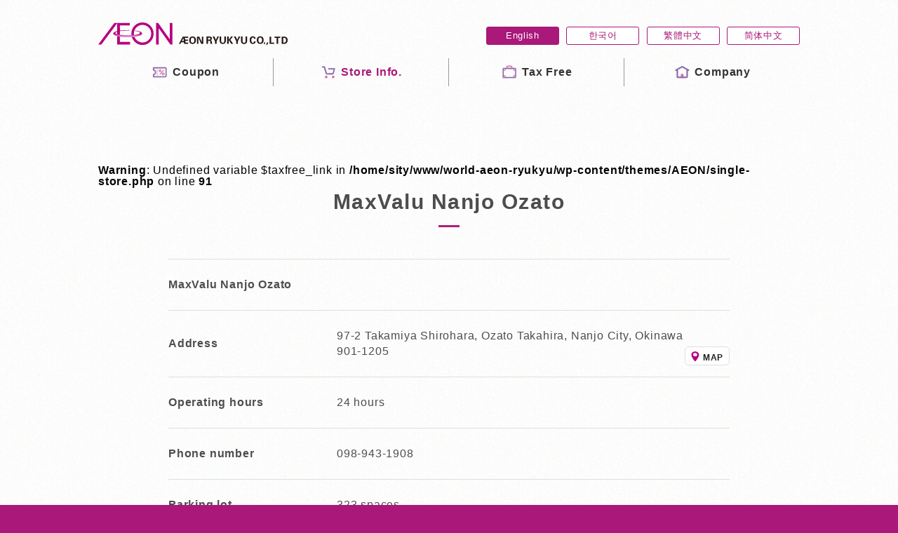

--- FILE ---
content_type: text/html; charset=UTF-8
request_url: https://world.aeon-ryukyu.jp/store/maxvalu/nanjoozato/
body_size: 17238
content:
<!DOCTYPE html>
<html lang="en-US">
<!--/header-facility-->
<head>
	<meta charset="UTF-8">
	<meta http-equiv="content-language" content="en-US">
	<!--alternate links-->
	<link rel="canonical" href="http://world.aeon-ryukyu.jp/en/store/maxvalu/nanjoozato/">

	<link rel="alternate" hreflang="x-default" href="http://world.aeon-ryukyu.jp/store/maxvalu/nanjoozato/" />
	<link rel="alternate" hreflang="ja-JP" href="http://aeon-ryukyu.jp/store/maxvalu/nanjoozato/" />
	<link rel="alternate" hreflang="en" href="http://world.aeon-ryukyu.jp/en/store/maxvalu/nanjoozato/" />
	<link rel="alternate" hreflang="ko" href="http://world.aeon-ryukyu.jp/ko/store/maxvalu/nanjoozato/" />
	<link rel="alternate" hreflang="zh-Hant" href="http://world.aeon-ryukyu.jp/tc/store/maxvalu/nanjoozato/" />
	<link rel="alternate" hreflang="zh-Hans" href="http://world.aeon-ryukyu.jp/cn/store/maxvalu/nanjoozato/" />

	<!--Contents Specific Metadata-->
	<title>MaxValu Nanjo Ozato | AEON RYUKYU Co., Ltd.</title>
	<meta name="description" content="Nation's largest supermarket brand, MaxValu Nanjo Ozato is located in Nanjo-city, Okinawa. Open 24 hours, 7 days a week. We have a wide selection of products for you to purchase from. We look forward to your visit. Eligible to apply for tax exemption procedure if purchasing tax-exempt items." />
	<link rel="shortcut icon" href="/aeon.ico">
	<meta http-equiv="X-UA-Compatible" content="IE=edge" />
	<meta name="viewport" content="width=device-width,initial-scale=1">
	<meta http-equiv='cache-control' content='no-cache'>
	<meta name="format-detection" content="telephone=no">
	<meta name="robots" content="max-image-preview:large">

	<!-- Google Tag Manager -->
	<script>(function(w,d,s,l,i){w[l]=w[l]||[];w[l].push({'gtm.start':
	new Date().getTime(),event:'gtm.js'});var f=d.getElementsByTagName(s)[0],
	j=d.createElement(s),dl=l!='dataLayer'?'&l='+l:'';j.async=true;j.src=
	'https://www.googletagmanager.com/gtm.js?id='+i+dl;f.parentNode.insertBefore(j,f);
	})(window,document,'script','dataLayer','GTM-PDSZ6L3');</script>
	<!-- End Google Tag Manager -->
	
	<!-- 百度統計 -->
	<script>
	var _hmt = _hmt || [];
	(function() {
	  var hm = document.createElement("script");
	  hm.src = "https://hm.baidu.com/hm.js?9cc4d032d1fffe70bd0d0cae485b1963";
	  var s = document.getElementsByTagName("script")[0]; 
	  s.parentNode.insertBefore(hm, s);
	})();
	</script>
	<!-- 百度統計 -->

	<!-- Global site tag (gtag.js) - Google Analytics -->
	<script async src="https://www.googletagmanager.com/gtag/js?id=UA-144175305-1"></script>
	<script>
	  window.dataLayer = window.dataLayer || [];
	  function gtag(){dataLayer.push(arguments);}
	  gtag('js', new Date());
	  //gtag('config', 'UA-144175305-1');
	  gtag('config', 'UA-144175305-1', {'alwaysSendReferrer': true});
	</script>
	<!-- Global site tag (gtag.js) - Google Analytics -->

	<!--Open Graph Metadata-->
	<meta property="og:type" content="website" />
	<meta property="og:title" content="MaxValu Nanjo Ozato | AEON RYUKYU Co., Ltd."/>
	<meta property="og:description" content="Nation's largest supermarket brand, MaxValu Nanjo Ozato is located in Nanjo-city, Okinawa. Open 24 hours, 7 days a week. We have a wide selection of products for you to purchase from. We look forward to your visit. Eligible to apply for tax exemption procedure if purchasing tax-exempt items." />
	<meta property="og:image" content="https://world.aeon-ryukyu.jp/images/no-og-image.jpg" />
	<meta property="og:site_name" content="AEON RYUKYU Co., Ltd." />
	<meta property="og:url" content="http://world.aeon-ryukyu.jp/en/store/maxvalu/nanjoozato/" />


	<!-- CSS -->
	<link rel="stylesheet" href="https://world.aeon-ryukyu.jp/wp-content/themes/AEON/css/reset.min.css?v=20190729">
	<link rel="stylesheet" href="https://world.aeon-ryukyu.jp/wp-content/themes/AEON/css/common.min.css?v=20190729">
	<link rel="stylesheet" href="https://world.aeon-ryukyu.jp/wp-content/themes/AEON/style.min.css?v=1769257920">
	<link rel="stylesheet" href="https://world.aeon-ryukyu.jp/wp-content/themes/AEON/css/store.css?v=1769257920">

	<!-- JSON-LD MARKUP -->
	<script type="application/ld+json">
	{
	  "@context" : "http://schema.org",
	  "@type" : "LocalBusiness",
	  "name" : "MaxValu Nanjo Ozato",
	  "image" : "https://world.aeon-ryukyu.jp/wp-content/uploads/2019/07/c57f0e238dc2426e77311f8df5a4d01c.jpg",
	  "telephone" : "+81 098-943-1908",
	  "address": "97-2 Takamiya Shirohara,  Ozato Takahira, Nanjo City, Okinawa 901-1205",
	  "priceRange" : "$10 - $100",
	  "url" : "https://world.aeon-ryukyu.jp/store/maxvalu/nanjoozato/"
	}
	</script>

</head>
<body>
<!-- Google Tag Manager (noscript) -->
<noscript><iframe src="https://www.googletagmanager.com/ns.html?id=GTM-PDSZ6L3"
height="0" width="0" style="display:none;visibility:hidden"></iframe></noscript>
<!-- End Google Tag Manager (noscript) -->
<!--/global-navi-->
<header id="pc-view">
	<div class="inner">
		<nav class="header-navi">
			<div class="top-navi">
				<a href="https://world.aeon-ryukyu.jp/en/" class="header-logo"><img src="https://world.aeon-ryukyu.jp/wp-content/themes/AEON/images/logo.svg" alt="AEON RYUKYU CO., LTD. Logo image."></a>
				<div class="lang-navi">
					<a href="https://world.aeon-ryukyu.jp/en/store/maxvalu/nanjoozato/" class="active ">English</a>
					<a href="https://world.aeon-ryukyu.jp/ko/store/maxvalu/nanjoozato/" class=" font-ko">한국어</a>
					<a href="https://world.aeon-ryukyu.jp/tc/store/maxvalu/nanjoozato/" class=" font-tc">繁體中文</a>
					<a href="https://world.aeon-ryukyu.jp/cn/store/maxvalu/nanjoozato/" class=" font-cn">简体中文</a>
				</div>
			</div>
			<div class="global-navi">
				<a class="shopping <br />
<b>Warning</b>:  Undefined property: stdClass::$shopping in <b>/home/sity/www/world-aeon-ryukyu/wp-content/themes/AEON/inc/global-navi.php</b> on line <b>68</b><br />
" href="https://world.aeon-ryukyu.jp/en/shopping/5-off-coupon/">Coupon</a>
				<a class="store active" href="https://world.aeon-ryukyu.jp/en/store/">Store Info.</a>
				<!--<a class="ranking <br />
<b>Warning</b>:  Undefined property: stdClass::$ranking in <b>/home/sity/www/world-aeon-ryukyu/wp-content/themes/AEON/inc/global-navi.php</b> on line <b>70</b><br />
" href="https://world.aeon-ryukyu.jp/en/ranking/">Ranking</a>
				<a class="product <br />
<b>Warning</b>:  Undefined property: stdClass::$product in <b>/home/sity/www/world-aeon-ryukyu/wp-content/themes/AEON/inc/global-navi.php</b> on line <b>71</b><br />
" href="https://world.aeon-ryukyu.jp/en/product/">Items</a>
				<a class="magazine <br />
<b>Warning</b>:  Undefined property: stdClass::$magazine in <b>/home/sity/www/world-aeon-ryukyu/wp-content/themes/AEON/inc/global-navi.php</b> on line <b>72</b><br />
" href="https://world.aeon-ryukyu.jp/en/magazine/">Magazine</a>-->
				<a class="taxfree <br />
<b>Warning</b>:  Undefined property: stdClass::$taxfree in <b>/home/sity/www/world-aeon-ryukyu/wp-content/themes/AEON/inc/global-navi.php</b> on line <b>73</b><br />
" href="https://world.aeon-ryukyu.jp/en/taxfree/taxfree-store/">Tax Free</a>
				<a class="about <br />
<b>Warning</b>:  Undefined property: stdClass::$about in <b>/home/sity/www/world-aeon-ryukyu/wp-content/themes/AEON/inc/global-navi.php</b> on line <b>74</b><br />
" href="https://world.aeon-ryukyu.jp/en/about/">Company</a>
			</div>
		</nav>
	</div>
</header>

<header class="header" id="sp">
  <a href="https://world.aeon-ryukyu.jp/en/" class="header-logo">
  	<img src="https://world.aeon-ryukyu.jp/wp-content/themes/AEON/images/logo.svg" alt="AEON RYUKYU CO., LTD. Logo image.">
  </a>
  <input class="menu-btn" type="checkbox" id="menu-btn" />
  <label class="menu-icon" for="menu-btn"><span class="navicon"></span></label>
  <nav>
	<a href="https://world.aeon-ryukyu.jp/en/shopping/" class="global shopping <br />
<b>Warning</b>:  Undefined property: stdClass::$shopping in <b>/home/sity/www/world-aeon-ryukyu/wp-content/themes/AEON/inc/global-navi.php</b> on line <b>87</b><br />
">Coupon</a>
	<a href="https://world.aeon-ryukyu.jp/en/store/"    class="global store active">Store Info.</a>
	<!--<a href="https://world.aeon-ryukyu.jp/en/ranking/"  class="global ranking <br />
<b>Warning</b>:  Undefined property: stdClass::$ranking in <b>/home/sity/www/world-aeon-ryukyu/wp-content/themes/AEON/inc/global-navi.php</b> on line <b>89</b><br />
">Ranking</a>
	<a href="https://world.aeon-ryukyu.jp/en/product/"  class="global product <br />
<b>Warning</b>:  Undefined property: stdClass::$product in <b>/home/sity/www/world-aeon-ryukyu/wp-content/themes/AEON/inc/global-navi.php</b> on line <b>90</b><br />
">Items</a>
	<a href="https://world.aeon-ryukyu.jp/en/magazine/" class="global magazine <br />
<b>Warning</b>:  Undefined property: stdClass::$magazine in <b>/home/sity/www/world-aeon-ryukyu/wp-content/themes/AEON/inc/global-navi.php</b> on line <b>91</b><br />
">Magazine</a>-->
	<a href="https://world.aeon-ryukyu.jp/en/taxfree/taxfree-store/"  class="global taxfree <br />
<b>Warning</b>:  Undefined property: stdClass::$taxfree in <b>/home/sity/www/world-aeon-ryukyu/wp-content/themes/AEON/inc/global-navi.php</b> on line <b>92</b><br />
">Tax Free</a>
	<a href="https://world.aeon-ryukyu.jp/en/about/"    class="global about <br />
<b>Warning</b>:  Undefined property: stdClass::$about in <b>/home/sity/www/world-aeon-ryukyu/wp-content/themes/AEON/inc/global-navi.php</b> on line <b>93</b><br />
">Company</a>
	<div id="mobile-lang">
		<a href="https://world.aeon-ryukyu.jp/en/store/maxvalu/nanjoozato/" class="langage lang-top active">English</a>
		<a href="https://world.aeon-ryukyu.jp/ko/store/maxvalu/nanjoozato/" class="langage  font-ko">한국어</a>
		<a href="https://world.aeon-ryukyu.jp/tc/store/maxvalu/nanjoozato/" class="langage  font-tc">繁體中文</a>
		<a href="https://world.aeon-ryukyu.jp/cn/store/maxvalu/nanjoozato/" class="langage  font-cn">简体中文</a>
  	</div>
  </nav>
</header>
<!--global-navi/-->
<style>
/* inc global-navi */
header#pc-view .global-navi a{position:relative}header#pc-view .global-navi a::before,header#pc-view .global-navi a:hover::before{content:"";display:block;height:1.5em;width:1.5em;background-size:contain;margin-right:.4em}header#pc-view .global-navi a.shopping::before{background:url('https://world.aeon-ryukyu.jp/wp-content/themes/AEON/images/global-icon-shopping.svg') 0 50% no-repeat}header#pc-view .global-navi a.store::before{background:url('https://world.aeon-ryukyu.jp/wp-content/themes/AEON/images/global-icon-store.svg') 0 50% no-repeat}header#pc-view .global-navi a.ranking::before{background:url('https://world.aeon-ryukyu.jp/wp-content/themes/AEON/images/global-icon-ranking.svg') 0 50% no-repeat}header#pc-view .global-navi a.product::before{background:url('https://world.aeon-ryukyu.jp/wp-content/themes/AEON/images/global-icon-product.svg') 0 50% no-repeat}header#pc-view .global-navi a.magazine::before{background:url('https://world.aeon-ryukyu.jp/wp-content/themes/AEON/images/global-icon-magazine.svg') 0 50% no-repeat}header#pc-view .global-navi a.taxfree::before{background:url('https://world.aeon-ryukyu.jp/wp-content/themes/AEON/images/global-icon-taxfree.svg') 0 50% no-repeat}header#pc-view .global-navi a.about::before{background:url('https://world.aeon-ryukyu.jp/wp-content/themes/AEON/images/global-icon-about.svg') 0 50% no-repeat}.header#sp nav a.global::before{content:"";display:block;height:1.5em;width:1.5em;background-size:contain;margin-right:.4em}.header#sp nav a{display:-webkit-flex;display:-ms-flexbox;display:flex;-ms-flex-flow:row nowrap;flex-flow:row nowrap;-webkit-justify-content:flex-start;-ms-flex-pack:start;justify-content:flex-start;-webkit-align-items:center;-ms-flex-align:center;align-items:center}.header#sp nav a.global.shopping::before{background:url('https://world.aeon-ryukyu.jp/wp-content/themes/AEON/images/global-icon-shopping.svg') 0 50% no-repeat}.header#sp nav a.global.store::before{background:url('https://world.aeon-ryukyu.jp/wp-content/themes/AEON/images/global-icon-store.svg') 0 50% no-repeat}.header#sp nav a.global.ranking::before{background:url('https://world.aeon-ryukyu.jp/wp-content/themes/AEON/images/global-icon-ranking.svg') 0 50% no-repeat}.header#sp nav a.global.product::before{background:url('https://world.aeon-ryukyu.jp/wp-content/themes/AEON/images/global-icon-product.svg') 0 50% no-repeat}.header#sp nav a.global.magazine::before{background:url('https://world.aeon-ryukyu.jp/wp-content/themes/AEON/images/global-icon-magazine.svg') 0 50% no-repeat}.header#sp nav a.global.taxfree::before{background:url('https://world.aeon-ryukyu.jp/wp-content/themes/AEON/images/global-icon-taxfree.svg') 0 50% no-repeat}.header#sp nav a.global.about::before{background:url('https://world.aeon-ryukyu.jp/wp-content/themes/AEON/images/global-icon-about.svg') 0 50% no-repeat}.header#sp nav a.active{background:rgba(211,114,169,.5)}.header#sp nav #mobile-lang{width:100%;display:-webkit-flex;display:-ms-flexbox;display:flex;-ms-flex-flow:row wrap;flex-flow:row wrap;-webkit-justify-content:flex-start;-ms-flex-pack:start;justify-content:flex-start;-webkit-align-items:stretch;-ms-flex-align:stretch;align-items:stretch}.header#sp nav #mobile-lang a{width:50%}.header#sp nav #mobile-lang a:nth-child(odd){border-right:1px solid #aa187a}
</style><!--header-facility/--><!--/single store-->

<div id="wrapper">
	<div class="inner" id="store">


<br />
<b>Warning</b>:  Undefined variable $taxfree_link in <b>/home/sity/www/world-aeon-ryukyu/wp-content/themes/AEON/single-store.php</b> on line <b>91</b><br />


<section class="about">

<h1>MaxValu Nanjo Ozato</h1>

    <div class="store-box-detail">

      <dl>
		<style>.taxfree-btn{border-radius:3px;border:1px solid #f18d3b;color:#fff;background:#f18d3b;display:inline-block;text-align:center;padding:.4em 1em;font-size:13px;letter-spacing:.05em;margin-left:1.5em}.taxfree-btn:hover{background:#fff;color:#f18d3b}@media(max-width:640px){.taxfree-btn{display:block;max-width:260px;margin:1em auto 0 auto}}</style>
        <dt class="shop-name">MaxValu Nanjo Ozato  </dt>
      </dl>

      <dl>
        <dt>Address</dt>
        <dd> 97-2 Takamiya Shirohara,  Ozato Takahira, Nanjo City, Okinawa<br />
901-1205 <a href="https://www.google.com/maps/search/Maxvalu Nanjoosato Shop/?hl=en" target="_blank" class="icon-access">MAP</a></dd>
      </dl>

      <dl>
        <dt>Operating hours</dt>
        <dd>24 hours</dd>
      </dl>     

      <dl>
        <dt>Phone number</dt>
        <dd>098-943-1908</dd>
      </dl>

      <dl>
        <dt>Parking lot</dt>
        <dd>323 spaces</dd>
      </dl>
    </div><img src="https://world.aeon-ryukyu.jp/wp-content/uploads/2019/07/c57f0e238dc2426e77311f8df5a4d01c.jpg" alt="photo : MaxValu Nanjo Ozato" class="store-photo">
</section>
<section>
<h1>Handling product</h1>
<div id='handling' class='flexcenter' >
<span>Foods</span>
<span>Household <br />
Items</span>
<span>Liquor</span>
</div>
</section>
<br />
<b>Warning</b>:  Undefined variable $atm in <b>/home/sity/www/world-aeon-ryukyu/wp-content/themes/AEON/single-store.php</b> on line <b>328</b><br />
<br />
<b>Warning</b>:  Undefined variable $exchange in <b>/home/sity/www/world-aeon-ryukyu/wp-content/themes/AEON/single-store.php</b> on line <b>329</b><br />
<br />
<b>Warning</b>:  Undefined variable $atm in <b>/home/sity/www/world-aeon-ryukyu/wp-content/themes/AEON/single-store.php</b> on line <b>351</b><br />
<br />
<b>Warning</b>:  Undefined variable $exchange in <b>/home/sity/www/world-aeon-ryukyu/wp-content/themes/AEON/single-store.php</b> on line <b>352</b><br />

<section>
<h1>Service</h1>
    <div class="store-box-detail service">


















<dl><dd class='split'><p class='ttl'>Water Vending Machine</p><p class='text'></p></dd></dl>
    </div>
</section>

<section>
<h1>MAP</h1>
<div class="map-area">
	<iframe 
	src="
	https://maps.google.co.jp/maps?output=embed&
	q=Maxvalu Nanjoosato Shop&
	t=m&
	hl=en&
	z=16">
	</iframe>
</div>
</section>









<div class="center btn-area">
<a href="/en/store/" class="btn btn-back" >Back</a>
</div>


	</div><!--.inner-->
</div><!--#wrapper-->
<!--single  store/-->


<!--/footer-->
<footer id="footer">
	<div class="inner">
		<a href="#top" class="to-top">Page Top &#9650;</a>

		<nav class="footer-link">
				<a href="https://world.aeon-ryukyu.jp/en/shopping/5-off-coupon/">Coupon</a>
				<a href="https://world.aeon-ryukyu.jp/en/store/">Store Info.</a>
				<!--
				<a href="https://world.aeon-ryukyu.jp/en/ranking/">Ranking</a>
				<a href="https://world.aeon-ryukyu.jp/en/items/">Items</a>
				-->
				<a href="https://world.aeon-ryukyu.jp/en/taxfree/taxfree-store/">Tax Free</a>
				<a href="https://world.aeon-ryukyu.jp/en/about/">Company</a>
		</nav>

		<nav class="footer-lang">
			<a href="https://world.aeon-ryukyu.jp/en/store/maxvalu/nanjoozato/" class="active ">English</a>
			<a href="https://world.aeon-ryukyu.jp/ko/store/maxvalu/nanjoozato/" class=" font-ko">한국어</a>
			<a href="https://world.aeon-ryukyu.jp/tc/store/maxvalu/nanjoozato/" class=" font-tc">繁體中文</a>
			<a href="https://world.aeon-ryukyu.jp/cn/store/maxvalu/nanjoozato/" class=" font-cn">简体中文</a>
		</nav>

		<small>&copy; 2017-2026 AEON RYUKYU Co., Ltd.</small>

	</div>
</footer>
</body>
</html>

--- FILE ---
content_type: text/css
request_url: https://world.aeon-ryukyu.jp/wp-content/themes/AEON/css/common.min.css?v=20190729
body_size: 3171
content:
@charset "UTF-8";*{font-family:-apple-system,BlinkMacSystemFont,'Hiragino Sans','Hiragino Kaku Gothic ProN','游ゴシック  Medium',meiryo,sans-serif}p{color:#4e4e56}*,:after,:before{-webkit-box-sizing:border-box;-moz-box-sizing:border-box;box-sizing:border-box}img{max-width:100%}a{text-decoration:none;cursor:pointer}img{-webkit-tap-highlight-color:transparent}a,a img{-webkit-tap-highlight-color:rgba(169,13,118,.3)}.full{width:100%}.center{text-align:center}.center-top{display:-webkit-flex;display:-ms-flexbox;display:flex;-webkit-justify-content:center;-ms-flex-pack:center;justify-content:center;-webkit-align-items:center;-ms-flex-align:center;align-items:center}.padding-top10{padding-top:10px!important}.padding-top15{padding-top:15px!important}.padding-top20{padding-top:20px!important}.padding-top25{padding-top:25px!important}.padding-top30{padding-top:30px!important}.padding-top35{padding-top:35px!important}.padding-top40{padding-top:40px!important}.padding-top45{padding-top:45px!important}.padding-top50{padding-top:50px!important}.padding-bottom5{padding-bottom:5px!important}.padding-bottom10{padding-bottom:10px!important}.padding-bottom15{padding-bottom:15px!important}.padding-bottom20{padding-bottom:20px!important}.padding-bottom25{padding-bottom:25px!important}.padding-bottom30{padding-bottom:30px!important}.padding-bottom35{padding-bottom:35px!important}.padding-bottom40{padding-bottom:40px!important}.padding-bottom45{padding-bottom:45px!important}.padding-bottom50{padding-bottom:50px!important}.margin-top0{margin-top:0!important}.margin-top5{margin-top:5px!important}.margin-top10{margin-top:10px!important}.margin-top15{margin-top:15px!important}.margin-top20{margin-top:20px!important}.margin-top25{margin-top:25px!important}.margin-top30{margin-top:30px!important}.margin-top35{margin-top:35px!important}.margin-top40{margin-top:40px!important}.margin-top45{margin-top:45px!important}.margin-top50{margin-top:50px!important}.margin-bottom0{margin-bottom:0!important}.margin-bottom5{margin-bottom:5px!important}.margin-bottom10{margin-bottom:10px!important}.margin-bottom15{margin-bottom:15px!important}.margin-bottom20{margin-bottom:20px!important}.margin-bottom25{margin-bottom:25px!important}.margin-bottom30{margin-bottom:30px!important}.margin-bottom35{margin-bottom:35px!important}.margin-bottom40{margin-bottom:40px!important}.margin-bottom45{margin-bottom:45px!important}.margin-bottom50{margin-bottom:50px!important}.indent-01em{text-indent:.1em!important}.indent-02em{text-indent:.2em!important}.indent-03em{text-indent:.3em!important}.indent-04em{text-indent:.4em!important}.indent-05em{text-indent:.5em!important}.indent-06em{text-indent:.6em!important}.indent-07em{text-indent:.7em!important}.indent-08em{text-indent:.8em!important}.indent-09em{text-indent:.9em!important}.indent-1em{text-indent:1em!important}.indent-2em{text-indent:2em!important}.border-radius-1{border-radius:1px}.border-radius-2{border-radius:2px}.border-radius-3{border-radius:3px}.border-radius-4{border-radius:4px}.border-radius-5{border-radius:5px}.border-radius-6{border-radius:6px}.border-radius-7{border-radius:7px}.border-radius-8{border-radius:8px}.border-radius-9{border-radius:9px}.border-radius-10{border-radius:10px}

--- FILE ---
content_type: text/css
request_url: https://world.aeon-ryukyu.jp/wp-content/themes/AEON/style.min.css?v=1769257920
body_size: 40318
content:
@charset "UTF-8";
.font-cn,:lang(zh-cmn-Hans){font-family:"Microsoft YaHei","微软雅黑",SimSun,sans-serif}
.font-tc,:lang(zh-cmn-Hant){font-family:"Microsoft JhengHei","微軟正黑體",PMingLiU,sans-serif}
:lang(ko){font-family:"SF Pro KR","SF Pro Text","SF Pro Icons","Apple Gothic","HY Gulim",MalgunGothic,"HY Dotum","Lexi Gulim","Helvetica Neue",Helvetica,Arial,sans-serif}
html{background:#aa187a;scroll-behavior:smooth}body{background:#fff}
a[href^="tel:"]{pointer-events:none}.no-bottom-padding{padding-bottom:0}.inner{max-width:1000px;margin:0 auto}@media(max-width:1000px){.inner{padding-left:12px!important;padding-right:12px!important}}.wrapper h2{font-size:2em;line-height:2em;color:#4d4d4d}@media(max-width:480px){.wrapper h2{line-height:1.2em}}.content{padding:3em 0}span.indent{padding-left:1.2em;text-indent:-1.2em;display:inline-block;font-size:.9em}.btn-area{text-align:center;padding-top:1em;padding-bottom:1em}.btn{display:inline-block;text-align:center;padding:.7em 2em;border:1px solid #aa187a;background:#fff;color:#aa187a;letter-spacing:.05em;border-radius:3px;transition:all .2s ease-out;font-weight:500}.btn:hover{background:#aa187a;color:#fff;transition:all .2s ease-out}.btn.btn-back::before{content:"\0ab";display:inline-block;margin-right:.6em}.fullsize-btn{width:100%;display:-webkit-flex;display:-ms-flexbox;display:flex;-webkit-justify-content:center;-ms-flex-pack:center;justify-content:center;-webkit-align-items:center;-ms-flex-align:center;align-items:center;text-align:center;padding:.6em 0 .8em 0;background:#aa187a;border:1px solid #aa187a;color:#fff;font-size:16px;margin:2em 0;border-radius:3px}.fullsize-btn::after{content:"\0bb";display:inline-block;font-size:1.3em;margin-left:.6em}@media(min-width:1025px){.fullsize-btn:hover{opacity:.9}}[class^=split-]{width:100%;display:-webkit-flex;display:-ms-flexbox;display:flex;-ms-flex-flow:row wrap;flex-flow:row wrap;-webkit-justify-content:space-between;-ms-flex-pack:justify;justify-content:space-between}.split-2{display:-webkit-flex;display:-ms-flexbox;display:flex;-ms-flex-flow:row wrap;flex-flow:row wrap;-webkit-justify-content:space-between;-ms-flex-pack:justify;justify-content:space-between;overflow:hidden}.split-2>*{width:49.5%}.facebook-widget,.insta-widget{width:49%}@media(max-width:640px){.facebook-widget,.insta-widget{width:100%}}header#pc-view{padding-top:2em}header#pc-view .top-navi{width:100%;display:-webkit-flex;display:-ms-flexbox;display:flex;-ms-flex-flow:row nowrap;flex-flow:row nowrap;-webkit-justify-content:space-between;-ms-flex-pack:justify;justify-content:space-between;-webkit-align-items:flex-end;-ms-flex-align:end;align-items:flex-end}header#pc-view .top-navi a.header-logo{max-width:270px;display:block}header#pc-view .top-navi a.header-logo img{width:100%}header#pc-view .top-navi .lang-navi{display:-webkit-flex;display:-ms-flexbox;display:flex;-ms-flex-flow:row nowrap;flex-flow:row nowrap;-webkit-justify-content:flex-end;-ms-flex-pack:end;justify-content:flex-end;-webkit-align-items:center;-ms-flex-align:center;align-items:center;padding-bottom:.2em}header#pc-view .lang-navi a{border-radius:3px;border:1px solid #aa187a;color:#aa187a;background:#fff;display:block;text-align:center;padding:.4em 1em;font-size:13px;letter-spacing:.05em;width:8em;margin-left:.8em}header#pc-view .global-navi{display:-webkit-flex;display:-ms-flexbox;display:flex;-ms-flex-flow:row nowrap;flex-flow:row nowrap;margin-top:1em;}header#pc-view .global-navi a.active{color:#aa187a}header#pc-view .global-navi a:not(:last-child){border-right:1px solid #999}header#pc-view .global-navi a:hover{color:#aa187a;background:rgba(169,13,118,.1)}@media(max-width:767px){header#pc-view{display:none}}.header#sp{display:none}@media(max-width:767px){.header#sp{display:block}.header#sp+*{margin-top:60px}}.header#sp{background-color:#fff;box-shadow:1px 1px 4px 0 rgba(0,0,0,.1);position:fixed;top:0;width:100%;z-index:10}.header#sp .header-logo{display:-webkit-flex;display:-ms-flexbox;display:flex;-webkit-justify-content:flex-start;-ms-flex-pack:start;justify-content:flex-start;-webkit-align-items:center;-ms-flex-align:center;align-items:center;max-width:55%;line-height:60px}.header#sp .header-logo img{width:100%;max-height:60px;display:block}.header#sp nav{margin:0;padding:0;overflow:hidden;background-color:#fff;width:100%}.header#sp nav a{width:100%;display:block;padding:0.9em .8em;text-decoration:none;color:#aa187a;border-bottom:1px solid #aa187a;font-size:15px}.header#sp nav a.global{padding-left:2em}.header#sp nav a.active+.langage.lang-top.active{border-top:1px solid #efefef}.header#sp .header-logo{display:-webkit-inline-box;display:-ms-inline-flexbox;display:-webkit-inline-flex;display:inline-flex;-webkit-align-items:center;-ms-flex-align:center;align-items:center;min-height:60px;padding-left:12px;vertical-align:middle;box-sizing:border-box}.header#sp .menu{clear:both;max-height:0;transition:max-height .2s ease-out}.header#sp nav{max-height:0;transition:all .2s ease-out;display:-webkit-flex;display:-ms-flexbox;display:flex;-ms-flex-flow:row wrap;flex-flow:row wrap;-webkit-justify-content:flex-start;-ms-flex-pack:start;justify-content:flex-start;-webkit-align-items:flex-start;align-items:flex-start}.header#sp .menu-icon{cursor:pointer;display:inline-block;float:right;padding:28px 20px;position:relative;user-select:none}.header#sp .menu-icon .navicon{background:#333;display:block;height:2px;position:relative;transition:background .2s ease-out;width:18px}.header#sp .menu-icon .navicon:after,.header#sp .menu-icon .navicon:before{background:#333;content:'';display:block;height:100%;position:absolute;transition:all .2s ease-out;width:100%}.header#sp .menu-icon .navicon:before{top:5px}.header#sp .menu-icon .navicon:after{top:-5px}.header#sp .menu-btn{display:none}.header#sp .menu-btn:checked~nav{max-height:100vh;transition:all .2s ease-out;width:100%;background:#efefef;overflow-y:scroll}.header#sp .menu-btn:checked~nav a{max-height:8%}.header#sp .menu-btn:checked~.menu-icon .navicon{background:0 0}.header#sp .menu-btn:checked~.menu-icon .navicon:before{transform:rotate(-45deg)}.header#sp .menu-btn:checked~.menu-icon .navicon:after{transform:rotate(45deg)}.header#sp .menu-btn:checked~.menu-icon:not(.steps) .navicon:after,.header#sp .menu-btn:checked~.menu-icon:not(.steps) .navicon:before{top:0}header#pc-view .lang-navi a.active{background:#aa187a;color:#fff}header#pc-view .lang-navi a:not(.active):hover{background:rgba(169,13,118,.1)}.header#sp nav a.active{background:#aa187a;color:#fff}footer{background:#aa187a;padding-top:2em}footer>*{color:#fff!important}footer h2{font-size:22px;font-weight:500;margin-bottom:.2em}footer .footer-link{display:-webkit-flex;display:-ms-flexbox;display:flex;-ms-flex-flow:row nowrap;flex-flow:row nowrap;-webkit-justify-content:space-between;-ms-flex-pack:justify;justify-content:space-between;-webkit-align-items:center;-ms-flex-align:center;align-items:center;margin-bottom:2em}footer .footer-link a{display:inline-block;padding:.4em 1em;transition:.2s background ease .2s;color:#fff}footer .footer-link a:hover{background:#94005d;color:#fff;opacity:1;transition:background ease .2s}footer .inner small{text-align:center;display:block;font-size:.8em;padding:2em 0}@media(max-width:767px){footer .footer-link{-ms-flex-flow:column nowrap;flex-flow:column nowrap}footer .footer-link a{display:block;width:100%;padding:2em 1em .6em 1em;transition:0s none ease 0s;color:#fff;font-size:15px;border-bottom:1px solid #fff}footer .footer-link a:hover{display:block;background:0 0;transition:0s none ease 0s;color:#fff}}@media(max-width:640px){footer .inner small{font-size:3vmin}}.to-top{display:-webkit-flex;display:-ms-flexbox;display:flex;-webkit-justify-content:center;-ms-flex-pack:center;justify-content:center;-webkit-align-items:center;-ms-flex-align:center;align-items:center;color:#fff;padding:.5em;margin-bottom:1em;font-size:15px}.footer-lang{display:-webkit-flex;display:-ms-flexbox;display:flex;-ms-flex-flow:row wrap;flex-flow:row wrap;-webkit-justify-content:center;-ms-flex-pack:center;justify-content:center;-webkit-align-items:center;-ms-flex-align:center;align-items:center}.footer-lang a{padding:.2em 1em;color:#fff;display:block;font-size:14px}.footer-lang a:not(:last-child){border-right:1px solid #fff}.footer-lang a:hover{background:#94005d}.top-slider{padding:0 0 2em 0}@media(max-width:767px){.top-slider{padding:0 0 .7em 0!important}.inner.top-slider{padding:0 0 .7em 0!important}}#top-pickup-store{padding:1em 0;margin-top:3em}#top-pickup-store h1{color:#aa187a;border-bottom:3px solid #aa187a;text-align:left;font-size:22px;line-height:1.4em;letter-spacing:.05em;font-weight:500}#top-pickup-store h1::before{content:"\025cf";display:inline-block;margin-right:.6em}.top-map-content{display:-webkit-flex;display:-ms-flexbox;display:flex;-ms-flex-flow:row wrap;flex-flow:row wrap;-webkit-justify-content:space-between;-ms-flex-pack:justify;justify-content:space-between;-webkit-align-items:center;-ms-flex-align:center;align-items:center;border:2px solid #ccc;padding:2em}.top-map-content .map-navi{width:38%;display:-webkit-flex;display:-ms-flexbox;display:flex;-ms-flex-flow:column wrap;flex-flow:column wrap;-webkit-justify-content:flex-start;-ms-flex-pack:start;justify-content:flex-start;-webkit-align-items:center;-ms-flex-align:center;align-items:center}.top-map-content .map-navi a{display:block;background-size:auto 100%;width:100%;margin:1em 0;border:1px solid #ccc;border-radius:.3em}.top-map-content .map-navi a>label{display:block;min-height:100px;padding:.3em 0;text-align:center;font-weight:600;letter-spacing:.1em}.top-map-content .map-navi a>label:hover{cursor:pointer}.top-map-content .map-navi a>label span{background:rgba(255,255,255,.8);display:block;padding:.3em}.top-map-content .map-navi a>label span::before{content:"\025b6";display:inline-block;margin-right:.4em}.top-map-content .map-navi a.top-north{background:url(/images/top-map-north.svg) 50% 0 no-repeat}.top-map-content .map-navi a.top-middle{background:url(/images/top-map-middle.svg) 50% 0 no-repeat}.top-map-content .map-navi a.top-south{background:url(/images/top-map-south.svg) 50% 0 no-repeat}.top-map-content .map-navi a.top-island{background:url(/images/top-map-island.svg) 50% 0 no-repeat}.top-map-content .all-map{width:60%}@media(max-width:767px){.top-map-content{-ms-flex-flow:column wrap;flex-flow:column wrap;padding:.3em}.top-map-content .map-navi{display:-webkit-flex;display:-ms-flexbox;display:flex;-ms-flex-flow:row wrap;flex-flow:row wrap;-webkit-justify-content:space-between;-ms-flex-pack:justify;justify-content:space-between;width:100%}.top-map-content .map-navi a{width:49%;min-height:4em;margin:.5em 0}.top-map-content .map-navi a.top-island,.top-map-content .map-navi a.top-middle,.top-map-content .map-navi a.top-north,.top-map-content .map-navi a.top-south{background-position:50% 100%}.top-map-content .all-map{width:100%}.top-map-content .map-navi a>label{min-height:80px}.top-map-content .map-navi a span{font-size:12px}}@media(max-width:480px){.top-map-content .map-navi a>label{min-height:18vmin}.top-map-content .map-navi a span{font-size:3vmin}}input[id^=modal-]{position:absolute}.modal-overlay{opacity:0;position:fixed;-webkit-transform:scale(.7);-moz-transform:scale(.7);-ms-transform:scale(.7);-o-transform:scale(.7);transform:scale(.7);height:0;z-index:-999}input:checked~.modal-overlay{opacity:1;position:fixed;width:100%;height:100%;left:0;top:0;background:rgba(0,0,0,.7);-webkit-transform:scale(1);-moz-transform:scale(1);-ms-transform:scale(1);-0-transform:scale(1);transform:scale(1);-webkit-transition:opacity .75s;-moz-transition:opacity .75s;-ms-transition:opacity .75s;-o-transition:opacity .75s;transition:opacity .75s;z-index:999}input:checked~.modal-overlay .modal-wrap{height:100%;display:-webkit-flex;display:-ms-flexbox;display:flex;-ms-flex-flow:column nowrap;flex-flow:column nowrap;-webkit-justify-content:center;-ms-flex-pack:center;justify-content:center;-webkit-align-items:center;-ms-flex-align:center;align-items:center}input:checked~.modal-overlay .modal-wrap:hover{cursor:default}.top-map-content .map-navi .modal-overlay .inner label{color:#fff;height:3em;line-height:3em;width:100%;text-align:center;display:block;cursor:pointer;font-size:18px;letter-spacing:.1em}.top-map-content .map-navi .modal-overlay .inner label::hover{cursor:pointer}.top-map-content .map-navi .modal-overlay .inner label+div{max-height:80%}.top-map-content .map-navi .modal-overlay .inner label+div img{max-height:100%}.about_header{width:100%;padding:1em 0;position:relative}.about_header img{width:100%}.about_header p{width:100%}@media(max-width:1000px){.inner.inner-about{padding:0!important}.about_header{padding:0!important}}.company_detail_table{width:100%}.company_detail_table h1{text-align:center;font-size:1.6rem;line-height:1.4em;letter-spacing:.05em;font-weight:700;border-bottom:5px solid #aa187a;color:#aa187a;margin-bottom:1.5em}.company_detail_table dl{display:-webkit-flex;display:-ms-flexbox;display:flex;-ms-flex-flow:row nowrap;flex-flow:row nowrap;-webkit-justify-content:flex-start;-ms-flex-pack:start;justify-content:flex-start;-webkit-align-items:center;-ms-flex-align:center;align-items:center;width:100%;border-bottom:1px solid #ccc;padding:1em .3em}.company_detail_table dl>*{line-height:1.4em}.company_detail_table dt{width:30%;font-weight:600;color:#aa187a}.company_detail_table dd{width:70%}@media(max-width:900px){.company_detail_table dl{-ms-flex-flow:column nowrap;flex-flow:column nowrap}.company_detail_table dl>*{width:100%;text-align:left}.company_detail_table dt{line-height:2em;font-size:1.1em}}p.company-title{padding:.5em 0;text-align:center;color:#fff;background:rgba(182,0,127,.7);position:absolute;top:calc(50% - 1em);width:100%;font-size:40px;letter-spacing:.2em;font-weight:700}section h1{text-align:center;font-size:1.6rem;line-height:1.4em;letter-spacing:.05em;font-weight:700;border-bottom:5px solid #aa187a;color:#aa187a;margin-bottom:1.5em}section h1.info-title{border-bottom:none;text-align:center}section h1.info-title::after{content:"";display:block;width:60%;height:5px;border-bottom:5px solid #f0cce6;margin:0 auto}.shopping{padding:3em 0}.view-coupon{padding-top:2em}@media(max-width:640px){.view-coupon{padding-top:.2em}}#service-list{padding-bottom:3em}#service-list .full{padding:2em 0;background:#fff8e5}ul.icon-lists{list-style:none;display:-webkit-flex;display:-ms-flexbox;display:flex;-ms-flex-flow:row wrap;flex-flow:row wrap;-webkit-justify-content:center;-ms-flex-pack:center;justify-content:center;-webkit-align-items:flex-start;align-items:flex-start}ul.icon-lists li{width:11.5%;min-width:4em;margin:.3em .2em;color:#aa187a;text-align:center;display:-webkit-flex;display:-ms-flexbox;display:flex;-ms-flex-flow:row wrap;flex-flow:row wrap;-webkit-justify-content:center;-ms-flex-pack:center;justify-content:center;-webkit-align-items:flex-start;align-items:flex-start}ul.icon-lists li source[class$="-icon"]{width:4em;height:4em;border:1px solid #aa187a;border-radius:.3em;margin:0}ul.icon-lists li span{text-align:center;width:100%;display:block;margin-top:.3em;font-size:.75em;line-height:1.3em}@media(max-width:900px){ul.icon-lists li{width:23%;margin-bottom:2em}}#top-store-lists{margin-bottom:0}.store-top{width:100%;padding-top:2em;padding-bottom:2em}.store-top img{width:100%}@media(max-width:767px){.store-top.inner{padding:0!important}.store-top.inner img{display:block}}.store-type-list{background:#ffe4f7}.store-types{display:-webkit-flex;display:-ms-flexbox;display:flex;-ms-flex-flow:row wrap;flex-flow:row wrap;-webkit-justify-content:space-between;-ms-flex-pack:justify;justify-content:space-between;padding-top:2em;padding-bottom:2em}.store-types a{display:block;width:23.5%}.store-types a img{width:100%;margin:0;display:block}.store-types a p{width:100%;background:#aa187a;text-align:center;padding:.5em 0;font-weight:700;letter-spacing:.1em;margin:0;font-size:18px;color:#fff;font-weight:700}.store-types a:hover>p{color:#aa187a;background:#fff}@media(max-width:600px){.store-types a{width:48%;margin-top:2%;margin-bottom:2%}.store-types a p{font-size:16px}}@media(max-width:767px){#lists{padding-top:5em}}.store-list{padding-top:3em;margin-bottom:6.5em}.store-list article.store-box{width:100%;border:1px solid #aa187a;padding:1em;margin-bottom:1em;display:-webkit-flex;display:-ms-flexbox;display:flex;-ms-flex-flow:row wrap;flex-flow:row wrap;-webkit-justify-content:space-between;-ms-flex-pack:justify;justify-content:space-between;-webkit-align-items:flex-start;align-items:flex-start}article.store-box .box-left{width:35%;display:-webkit-flex;display:-ms-flexbox;display:flex;-ms-flex-flow:row wrap;flex-flow:row wrap;-webkit-justify-content:flex-start;-ms-flex-pack:start;justify-content:flex-start;-webkit-align-items:flex-start;align-items:flex-start}article.store-box .box-right{width:60%;position:relative}@media(max-width:999px){article.store-box .box-left{width:32%}article.store-box .box-right{width:65%}}@media(max-width:767px){article.store-box .box-left{width:100%;margin-bottom:1em}article.store-box .box-right{width:100%}}article.store-box .box-left>*{padding:.5em 0}article.store-box .box-left>a{display:block;width:100%}.store-box .box-left .icon-view{display:-webkit-flex;display:-ms-flexbox;display:flex;-ms-flex-flow:row nowrap;flex-flow:row nowrap;-webkit-justify-content:center;-ms-flex-pack:center;justify-content:center;-webkit-align-items:center;-ms-flex-align:center;align-items:center;width:100%;font-size:25px}@media(max-width:900px){.store-box .box-left .icon-view{font-size:20px}}@media(max-width:767px){.store-box .box-left .icon-view{-webkit-justify-content:flex-start;-ms-flex-pack:start;justify-content:flex-start;margin-right:.3em}}.icon-view source[class$="-icon"]{display:inline-block;width:1.5em;height:1.5em;border:1px solid #aa187a;border-radius:.3em}@media(max-width:999px){.icon-view source[class$="-icon"]{width:32px;height:32px}}@media(max-width:999px){.icon-view source[class$="-icon"]{width:2.5em;height:2.5em}}.btn-center{-webkit-justify-content:center;-ms-flex-pack:center;justify-content:center}.map-btn,.pdf-btn{padding:.6em 0}.store-box .box-left img{width:100%;display:block}.map-btn,.pdf-btn{width:48%;margin:0 .5%;font-size:14px;font-weight:600;display:-webkit-flex;display:-ms-flexbox;display:flex;-webkit-justify-content:center;-ms-flex-pack:center;justify-content:center;-webkit-align-items:center;-ms-flex-align:center;align-items:center}.map-btn:hover,.pdf-btn:hover{background:rgba(169,13,118,.1);color:#aa187a}article.store-box .box-right h2{font-size:20px;font-weight:500;letter-spacing:.05em;position:relative;line-height:1.5em;display:block}@media(max-width:999px){article.store-box h2{font-size:17px}}article.store-box h2 span{display:-webkit-inline-box;display:-ms-inline-flexbox;display:-webkit-inline-flex;display:inline-flex;-webkit-justify-content:space-between;-ms-flex-pack:justify;justify-content:space-between;-webkit-align-items:center;-ms-flex-align:center;align-items:center;position:absolute;right:0;font-size:18px}@media(max-width:999px){article.store-box h2 span{font-size:15px}}@media(max-width:900px){article.store-box h2 span{display:-webkit-flex;display:-ms-flexbox;display:flex}}@media(max-width:767px){article.store-box h2 span{-ms-flex-flow:row nowrap;flex-flow:row nowrap;-webkit-justify-content:flex-start;-ms-flex-pack:start;justify-content:flex-start;position:absolute;left:0;top:1.6em}}@media(max-width:480px){article.store-box h2{line-height:1.4em;font-size:4vmin}article.store-box h2 span{position:absolute;top:auto}}article.store-box dl{display:-webkit-flex;display:-ms-flexbox;display:flex;-ms-flex-flow:row wrap;flex-flow:row wrap;-webkit-justify-content:space-between;-ms-flex-pack:justify;justify-content:space-between;border-top:1px solid #ccc;padding:1em 0}article.store-box dl:nth-of-type(1){margin-top:2.5em}@media(min-width:1000px){article.store-box dl:nth-of-type(1){margin-top:1.5em}}article.store-box dl:last-child{padding-bottom:0}article.store-box dd,article.store-box dt{line-height:1.4em;letter-spacing:.05em;font-size:15px}article.store-box dt{width:25%;padding-right:2%;font-weight:600}article.store-box dd{width:73%}@media(max-width:999px) and (min-width:768px){article.store-box dd,article.store-box dt{width:100%}article.store-box dt{margin-bottom:.2em}}@media(max-width:767px){article.store-box dt{width:25%;margin:0}article.store-box dd{width:73%}}@media(max-width:480px){article.store-box dd,article.store-box dt{width:100%}article.store-box dt{margin-bottom:.2em;font-size:3.8vmin}article.store-box dd{font-size:3.4vmin}}.area-header{text-align:center;width:100%;font-size:25px;line-height:4em;font-weight:700;margin-top:1em}@media(max-width:767px){.area-header{padding-top:2.5em;font-size:5vmin}}.area-south{color:#ff893b}.area-middle{color:#ff657b}.area-north{color:#72c667}.area-island{color:#56a1f6}.btn>[class$="-icon"],source[class$="-icon"]{display:inline-block;width:1.3em;height:1.3em;margin-right:.4em}source.atm-icon{background:url(/images/icon/atm.svg) 50% 50% no-repeat,#fff;background-size:cover}source.baby-icon{background:url(/images/icon/baby.svg) 50% 50% no-repeat,#fff;background-size:cover}source.exchange-icon{background:url(/images/icon/exchange.svg) 50% 50% no-repeat,#fff;background-size:cover}source.map-icon{background:url(/images/icon/map.svg) 50% 50% no-repeat,#fff;background-size:cover}source.pdf-icon{background:url(/images/icon/pdf.svg) 50% 50% no-repeat,#fff;background-size:cover}source.parking-icon{background:url(/images/icon/parking.svg) 50% 50% no-repeat,#fff;background-size:cover}source.taxfree-icon{background:url(/images/icon/taxfree.svg) 50% 50% no-repeat,#fff;background-size:cover}source.translate-icon{background:url(/images/icon/translate.svg) 50% 50% no-repeat,#fff;background-size:cover}source.wifi-icon{background:url(/images/icon/wifi.svg) 50% 50% no-repeat,#fff;background-size:cover}source.eatin-icon{background:url(/images/icon/eatin.svg) 50% 50% no-repeat,#fff;background-size:cover}source.locker-icon{background:url(/images/icon/locker.svg) 50% 50% no-repeat,#fff;background-size:cover}source.mapcode-icon{display:inline-block;width:1.3em;height:1.3em;margin-right:.4em;background:url(https://sity.sakura.ne.jp/stg.world-aeon-ryukyu/images/icon/mapcode.svg) 50% 50% no-repeat;background-size:cover}source.ranking-beauty-icon{background:url(/images/icon/ranking-beauty.svg) 50% 50% no-repeat;background-size:cover}source.ranking-kids-icon{background:url(/images/icon/ranking-kids.svg) 50% 50% no-repeat;background-size:cover}source.ranking-homekitchen-icon{background:url(/images/icon/ranking-homekitchen.svg) 50% 50% no-repeat;background-size:cover}source.ranking-grocery-icon{background:url(/images/icon/ranking-grocery.svg) 50% 50% no-repeat;background-size:cover}#ranking-header{padding-top:2em}@media(max-width:767px){#ranking-header.inner{padding:0!important}#ranking-header.inner img{display:block}}#ranking-header img{width:100%}#ranking-select{background:#ffe4f7;margin:10px 0;padding:1em 0}@media(max-width:767px){#ranking-select{margin:0}}.ranking-select-list{display:-webkit-flex;display:-ms-flexbox;display:flex;-ms-flex-flow:row wrap;flex-flow:row wrap;-ms-flex-flow:row wrap;flex-flow:row wrap;-webkit-justify-content:space-between;-ms-flex-pack:justify;justify-content:space-between}.ranking-select-list a{display:block;background:#fff;border-radius:5px;padding:0 1em 1em 1em;width:23%}@media(max-width:767px){.ranking-select-list a{width:48%;margin-bottom:1em}}.ranking-select-list a img{width:100%}.ranking-select-list a p{text-align:center;font-size:16px;font-weight:700;margin-top:.3em}@media(max-width:999px){.ranking-select-list a p{font-size:14px}}@media(max-width:480px){.ranking-select-list a p{font-size:3.5vmin}}.ranking-select-list a p::before{content:"\025b7";margin-right:.3em}.ranking-select-list a p.foods::before{color:#ffb13f}.ranking-select-list a p.beauty::before{color:#ff4486}.ranking-select-list a p.home::before{color:#57bc3c}.ranking-select-list a p.kids::before{color:#419ec9}.select-item-category{padding:1em 0;display:-webkit-flex;display:-ms-flexbox;display:flex;-ms-flex-flow:row nowrap;flex-flow:row nowrap;-webkit-justify-content:space-between;-ms-flex-pack:justify;justify-content:space-between}.select-item-category>a{display:-webkit-flex;display:-ms-flexbox;display:flex;-ms-flex-flow:column nowrap;flex-flow:column nowrap;-webkit-justify-content:center;-ms-flex-pack:center;justify-content:center;-webkit-align-items:center;-ms-flex-align:center;align-items:center;width:23.5%;position:relative}.select-item-category>a img{width:100%;border:5px solid #fff;box-shadow:0 0 3px 3px rgba(0,0,0,.1)}.select-item-category>a:hover{opacity:.8}@media(min-width:1000px){.select-item-category>a:hover{opacity:.8}}@media(max-width:640px){.select-item-category{-ms-flex-flow:row wrap;flex-flow:row wrap}.select-item-category>a{width:48%;margin-bottom:2em}}.select-item-category>a>p{display:-webkit-flex;display:-ms-flexbox;display:flex;-webkit-justify-content:center;-ms-flex-pack:center;justify-content:center;-webkit-align-items:center;-ms-flex-align:center;align-items:center;width:100%;color:#fff;margin-top:-3em;background:rgba(182,0,127,.7);height:2em;font-size:16px;letter-spacing:.1em;border-left:5px solid #fff;border-right:5px solid #fff}#product-list{margin-top:2em;background:#ffe4f7;padding-bottom:3em}#product-list h1{border:none;background:rgba(182,0,127,1);color:#fff;line-height:2em;display:-webkit-flex;display:-ms-flexbox;display:flex;-webkit-justify-content:center;-ms-flex-pack:center;justify-content:center;-webkit-align-items:center;-ms-flex-align:center;align-items:center}.product-list-view{display:-webkit-flex;display:-ms-flexbox;display:flex;-ms-flex-flow:row wrap;flex-flow:row wrap;-webkit-justify-content:flex-start;-ms-flex-pack:start;justify-content:flex-start;-webkit-align-items:flex-start;align-items:flex-start}.product-list-view>article{display:-webkit-flex;display:-ms-flexbox;display:flex;-ms-flex-flow:column nowrap;flex-flow:column nowrap;-webkit-align-self:stretch;-ms-flex-item-align:stretch;align-self:stretch;background:#fff;padding:1em;width:31%;margin:1%}@media(max-width:999px){.product-list-view>article{width:48%}}@media(max-width:640px){.product-list-view>article{width:100%}}.product-list-view>article .img-box{height:200px;text-align:center}.product-list-view>article .img-box img{max-height:200px}.product-list-view>article h3{text-align:center;font-weight:600;letter-spacing:.1em;padding:.3em 0;border:1px solid #9f9f9f;font-size:16px}.product-list-view>article h2{text-align:center;font-size:18px;line-height:1.4em;margin:.8em 0}.product-list-view>article p{font-size:16px;line-height:1.7em}.product-list-view>article p:lang(ja-JP),.product-list-view>article p:lang(ko),.product-list-view>article p:lang(zh-cmn-Hans),.product-list-view>article p:lang(zh-cmn-Hant){text-align:justify}.logo-404{width:300px;margin:0 auto;padding:3em 0}.h2-404{margin-bottom:2em}section#taxfree img{width:100%}#taxfree-content{padding:2em 0 4em 0}#taxfree-content h2{color:#aa187a;border-bottom:2px solid #aa187a;text-align:left;font-size:22px;line-height:1.4em;letter-spacing:.05em;font-weight:500;margin-bottom:1em}dl.table-view{display:-webkit-flex;display:-ms-flexbox;display:flex;-ms-flex-flow:row nowrap;flex-flow:row nowrap;-webkit-justify-content:flex-start;-ms-flex-pack:start;justify-content:flex-start;-webkit-align-items:center;-ms-flex-align:center;align-items:center;width:100%;border-bottom:1px solid #ccc;padding:2em .3em}dl.table-view:first-child{border-top:1px solid #ccc}dl.table-view>*{line-height:1.4em;text-align:left}dl.table-view dfn{font-style:normal!important}dl.table-view dt{width:30%;font-weight:600;color:#aa187a}dl.table-view dd{width:70%;padding:0 0 0 .5em}dl.table-view dd p{margin-bottom:.6em}dl.table-view dd h4{margin:.6em 0}@media(max-width:900px){dl.table-view{-ms-flex-flow:column nowrap;flex-flow:column nowrap}dl.table-view dd,dl.table-view dt{width:100%;text-align:left!important}dl.table-view dt{line-height:1.2em;font-size:1.3em;margin-bottom:1em}}
header#pc-view .global-navi a{width:calc(100% / 4);text-align:center;display:-webkit-flex;display:-ms-flexbox;display:flex;-webkit-justify-content:center;-ms-flex-pack:center;justify-content:center;-webkit-align-items:center;-ms-flex-align:center;align-items:center;padding:.5em 0;font-weight:700;color:#333}a.border-link{border:1px solid #aa187a;color:#4d4d4d;display:-webkit-flex;display:-ms-flexbox;display:flex;-ms-flex-flow:column nowrap;flex-flow:column nowrap;-webkit-justify-content:center;-ms-flex-pack:center;justify-content:center;-webkit-align-items:center;-ms-flex-align:center;align-items:center;padding:1em;line-height:1.4em}.wrapper a.border-link h2{color:#aa187a}.pc-split-2{display:-webkit-flex;display:-ms-flexbox;display:flex;-ms-flex-flow:row wrap;flex-flow:row wrap;-webkit-justify-content:space-between;-ms-flex-pack:justify;justify-content:space-between;overflow:hidden}[class^=pc-split-]{width:100%;display:-webkit-flex;display:-ms-flexbox;display:flex;-ms-flex-flow:row wrap;flex-flow:row wrap;-webkit-justify-content:space-between;-ms-flex-pack:justify;justify-content:space-between}.pc-split-2>*{width:49.5%;margin-bottom:.5em}@media(max-width:640px){.pc-split-2>*{width:100%}}.wrapper .view-coupon{padding-top:.8em}.wrapper .view-coupon h2{margin-bottom:.4em}.wrapper .view-coupon h3{margin-bottom:1em}.header#sp .menu-icon{background:#aa187a;min-height:60px}.header#sp .menu-icon .navicon,.header#sp .menu-icon .navicon:after,.header#sp .menu-icon .navicon:before{background:#fff}.shopping.center.inner h2{line-height:1.3em;margin:.8em 0}body{background:url(images/bg-repeat01.jpg) 0 0 repeat}.btn{max-width:300px;width:90%}#renewal #top-pickup-store h1{text-align:center}#renewal #top-pickup-store h1::before{content:"";display:inline-block;width:1em;height:.8em;background:url(https://world.aeon-ryukyu.jp/wp-content/themes/AEON/images/global-icon-store.svg) 50% 50% no-repeat;background-size:cover}
.icon-view+.btn-center a{margin:.3em auto}:lang(zh-cmn-Hans){font-family:"Microsoft YaHei","微软雅黑",SimSun,sans-serif;letter-spacing:.05em}:lang(zh-cmn-Hant){font-family:"Microsoft JhengHei","微軟正黑體",PMingLiU,sans-serif;letter-spacing:.05em}:lang(en-US){font-family:'Helvetica Neue',Helvetica,Arial,"游ゴシック体","Yu Gothic",YuGothic,'ヒラギノ角ゴ Pro W3','Hiragino Kaku Gothic Pro','メイリオ',Meiryo,'Helvetica Neue',Helvetica,Arial,'ＭＳ Ｐゴシック','MS PGothic',sans-serif;letter-spacing:.05em}:lang(ko){letter-spacing:.05em}@media(max-width:767px){#wrapper{padding-top:3em}#renewal{padding-top:44px}#taxfree{padding-top:5em}}@media(max-width:767px){.wrapper{padding-top:60px!important;margin-top:0!important}}


/* coupon */
.coupon-inner{max-width:750px;margin:1em auto;}
.coupon-inner img{display:block;}
.wrapper h2.expiration{background:#000 !important;width:100% !important;color:#FFF !important;margin:0 !important;
font-size:min(5vmin,24px);}
.wrapper h2.expiration span{font-size:0.8em !important;display:inline-block !important;margin-right:1em !important;}
.wrapper .view-coupon .coupon-inner .coupon-detail{color:#FFF;background:#b50080;padding:2em;}
.wrapper .view-coupon .coupon-inner .coupon-detail ul{text-align:justify;max-width:640px;margin:0 auto;}
.wrapper .view-coupon .coupon-inner .coupon-detail ul li{text-align:left;line-height:1.5em;margin-bottom:0.3em;}
.wrapper .view-coupon .coupon-inner .coupon-detail .coupon-logo{max-width:100px;margin:1em auto;}
.wrapper .view-coupon .coupon-inner .coupon-to-taxfree{margin-top:2em;display:block;}
@media(max-width:640px){
	.wrapper .view-coupon .coupon-inner .expiration span{display:block;margin:0;}
	.wrapper .view-coupon .coupon-inner .coupon-detail ul li{font-size:min(4vmin , 16px);}
}
#gold-base{
	background:url(/images/gold-base.jpg) 50% 50% no-repeat;
	background-size:cover;padding:16px;margin:1em auto;width:100%;max-width:750px;}
#gold-base > div{background:rgba(182,0,129,1);}

#gold-inner{padding:16px;}
.gold-bar{padding:16px;border-radius:8px;background:#FFF;margin-bottom:16px;}

#gold-detail{border-radius:8px;}
#gold-detail h2{background:#db74b4;color:#FFF;border-radius:6px 6px 0 0;margin-bottom:0;font-size:1em;padding:1em 0;
line-height:1.3em;}
#gold-detail h2 span{font-size:26px;}
#gold-detail ul{display:block;background:#FFF;padding:1em 1em 1em 3em;border-radius:0 0 6px 6px;}
#gold-detail ul li{text-align:left;font-size:min(3.8vmin,15px);font-weight:600;line-height:1.6em;margin-bottom:0.3em;}
@media(max-width:767px){
	#gold-detail h2 span{font-size:min(4.2vmin,18px);}
	#gold-detail ul{padding-left:1.5em;}
	#gold-detail ul li{font-size:min(3.6vmin,14px);}
	#gold-detail ul li:lang(en-US){font-size:min(3.3vmin,13px);}
}

/* top pickup shop */

.info-icon{background:#b50080;color:#FFF;font-size:min(3vmin , 14px);padding:0.4em 0.6em;border-radius:0.4em;margin:0.2em;display:inline;}
.store-box .box-left .icon-view{
	display: -webkit-flex; display: -ms-flexbox; display: flex;
	-ms-flex-flow:row wrap;flex-flow:row wrap;
	-webkit-justify-content: flex-start;-ms-flex-pack: start;justify-content: flex-start; 
	-webkit-align-items: center;  -ms-flex-align: center; align-items: center;
}
.info-icon-globaltaxfree{background:#ef7c1b;color:#FFF;font-size:min(3vmin , 14px);padding:0.4em 0.6em;border-radius:0.4em;margin:0.2em;display:inline;}

article.store-box .box-right .view-sp{display:none;}

@media(max-width:767px){
	.no-sp{display:none !important;}
	.store-list article.store-box{padding:0;}
	article.store-box .box-left{margin-bottom:0;}
	article.store-box .box-left > img{padding:0;}
	article.store-box .box-left .icon-view{padding:1em 0.3em 0.3em 0.3em;margin:0;}
	article.store-box .box-left .split-2 > a{width:47%;}
	article.store-box .box-right{padding:12px;}
	article.store-box .box-right > h2{font-size:min(4.5vmin , 20px);}
	
	article.store-box .box-right .view-sp{display:inline-block;line-height:1.3em;position: absolute;right:0.5em;}
	article.store-box .box-right .view-sp source.mapcode-icon{position: absolute;}

	article.store-box dl:nth-of-type(1){margin-top:1em;}
	
	article.store-box dl.is-inline {flex-flow: row nowrap;}
}


/* helper */
/* hel[per */
[no-margin]{margin:0 !important;}
[mt-05]{margin-top:.5em}[mt-1]{margin-top:1em}[mt-2]{margin-top:2em}[mt-3]{margin-top:3em}[mt-4]{margin-top:4em}[mt-5]{margin-top:5em}[ml-05]{margin-left:.5em}[ml-1]{margin-left:1em}[ml-2]{margin-left:2em}[ml-3]{margin-left:3em}[ml-4]{margin-left:4em}[ml-5]{margin-left:5em}[mb-05]{margin-bottom:.5em}[mb-1]{margin-bottom:1em}[mb-2]{margin-bottom:2em}[mb-3]{margin-bottom:3em}[mb-4]{margin-bottom:4em}[mb-5]{margin-bottom:5em}[mr-05]{margin-right:.5em}[mr-1]{margin-right:1em}[mr-2]{margin-right:2em}[mr-3]{margin-right:3em}[mr-4]{margin-right:4em}[mr-5]{margin-right:5em}[mt-05i]{margin-top:.5em!important}[mt-1i]{margin-top:1em!important}[mt-2i]{margin-top:2em!important}[mt-3i]{margin-top:3em!important}[mt-4i]{margin-top:4em!important}[mt-5i]{margin-top:5em!important}[ml-05i]{margin-left:.5em!important}[ml-1i]{margin-left:1em!important}[ml-2i]{margin-left:2em!important}[ml-3i]{margin-left:3em!important}[ml-4i]{margin-left:4em!important}[ml-5i]{margin-left:5em!important}[mb-05i]{margin-bottom:.5em!important}[mb-1i]{margin-bottom:1em!important}[mb-2i]{margin-bottom:2em!important}[mb-3i]{margin-bottom:3em!important}[mb-4i]{margin-bottom:4em!important}[mb-5i]{margin-bottom:5em!important}[mr-05i]{margin-right:.5em!important}[mr-1i]{margin-right:1em!important}[mr-2i]{margin-right:2em!important}[mr-3i]{margin-right:3em!important}[mr-4i]{margin-right:4em!important}[mr-5i]{margin-right:5em!important}
[pt-05]{padding-top:.5em}[pt-1]{padding-top:1em}[pt-2]{padding-top:2em}[pt-3]{padding-top:3em}[pt-4]{padding-top:4em}[pt-5]{padding-top:5em}[pl-05]{padding-left:.5em}[pl-1]{padding-left:1em}[pl-2]{padding-left:2em}[pl-3]{padding-left:3em}[pl-4]{padding-left:4em}[pl-5]{padding-left:5em}[pb-05]{padding-bottom:.5em}[pb-1]{padding-bottom:1em}[pb-2]{padding-bottom:2em}[pb-3]{padding-bottom:3em}[pb-4]{padding-bottom:4em}[pb-5]{padding-bottom:5em}[pr-05]{padding-right:.5em}[pr-1]{padding-right:1em}[pr-2]{padding-right:2em}[pr-3]{padding-right:3em}[pr-4]{padding-right:4em}[pr-5]{padding-right:5em}[pt-05i]{padding-top:.5em!important}[pt-1i]{padding-top:1em!important}[pt-2i]{padding-top:2em!important}[pt-3i]{padding-top:3em!important}[pt-4i]{padding-top:4em!important}[pt-5i]{padding-top:5em!important}[pl-05i]{padding-left:.5em!important}[pl-1i]{padding-left:1em!important}[pl-2i]{padding-left:2em!important}[pl-3i]{padding-left:3em!important}[pl-4i]{padding-left:4em!important}[pl-5i]{padding-left:5em!important}[pb-05i]{padding-bottom:.5em!important}[pb-1i]{padding-bottom:1em!important}[pb-2i]{padding-bottom:2em!important}[pb-3i]{padding-bottom:3em!important}[pb-4i]{padding-bottom:4em!important}[pb-5i]{padding-bottom:5em!important}[pr-05i]{padding-right:.5em!important}[pr-1i]{padding-right:1em!important}[pr-2i]{padding-right:2em!important}[pr-3i]{padding-right:3em!important}[pr-4i]{padding-right:4em!important}[pr-5i]{padding-right:5em!important}
.mt-05{margin-top:.5em}.mt-1{margin-top:1em}.mt-2{margin-top:2em}.mt-3{margin-top:3em}.mt-4{margin-top:4em}.mt-5{margin-top:5em}.ml-05{margin-left:.5em}.ml-1{margin-left:1em}.ml-2{margin-left:2em}.ml-3{margin-left:3em}.ml-4{margin-left:4em}.ml-5{margin-left:5em}.mb-05{margin-bottom:.5em}.mb-1{margin-bottom:1em}.mb-2{margin-bottom:2em}.mb-3{margin-bottom:3em}.mb-4{margin-bottom:4em}.mb-5{margin-bottom:5em}.mr-05{margin-right:.5em}.mr-1{margin-right:1em}.mr-2{margin-right:2em}.mr-3{margin-right:3em}.mr-4{margin-right:4em}.mr-5{margin-right:5em}.mt-05i{margin-top:.5em!important}.mt-1i{margin-top:1em!important}.mt-2i{margin-top:2em!important}.mt-3i{margin-top:3em!important}.mt-4i{margin-top:4em!important}.mt-5i{margin-top:5em!important}.ml-05i{margin-left:.5em!important}.ml-1i{margin-left:1em!important}.ml-2i{margin-left:2em!important}.ml-3i{margin-left:3em!important}.ml-4i{margin-left:4em!important}.ml-5i{margin-left:5em!important}.mb-05i{margin-bottom:.5em!important}.mb-1i{margin-bottom:1em!important}.mb-2i{margin-bottom:2em!important}.mb-3i{margin-bottom:3em!important}.mb-4i{margin-bottom:4em!important}.mb-5i{margin-bottom:5em!important}.mr-05i{margin-right:.5em!important}.mr-1i{margin-right:1em!important}.mr-2i{margin-right:2em!important}.mr-3i{margin-right:3em!important}.mr-4i{margin-right:4em!important}.mr-5i{margin-right:5em!important}
.pt-05{padding-top:.5em}.pt-1{padding-top:1em}.pt-2{padding-top:2em}.pt-3{padding-top:3em}.pt-4{padding-top:4em}.pt-5{padding-top:5em}.pl-05{padding-left:.5em}.pl-1{padding-left:1em}.pl-2{padding-left:2em}.pl-3{padding-left:3em}.pl-4{padding-left:4em}.pl-5{padding-left:5em}.pb-05{padding-bottom:.5em}.pb-1{padding-bottom:1em}.pb-2{padding-bottom:2em}.pb-3{padding-bottom:3em}.pb-4{padding-bottom:4em}.pb-5{padding-bottom:5em}.pr-05{padding-right:.5em}.pr-1{padding-right:1em}.pr-2{padding-right:2em}.pr-3{padding-right:3em}.pr-4{padding-right:4em}.pr-5{padding-right:5em}.pt-05i{padding-top:.5em!important}.pt-1i{padding-top:1em!important}.pt-2i{padding-top:2em!important}.pt-3i{padding-top:3em!important}.pt-4i{padding-top:4em!important}.pt-5i{padding-top:5em!important}.pl-05i{padding-left:.5em!important}.pl-1i{padding-left:1em!important}.pl-2i{padding-left:2em!important}.pl-3i{padding-left:3em!important}.pl-4i{padding-left:4em!important}.pl-5i{padding-left:5em!important}.pb-05i{padding-bottom:.5em!important}.pb-1i{padding-bottom:1em!important}.pb-2i{padding-bottom:2em!important}.pb-3i{padding-bottom:3em!important}.pb-4i{padding-bottom:4em!important}.pb-5i{padding-bottom:5em!important}.pr-05i{padding-right:.5em!important}.pr-1i{padding-right:1em!important}.pr-2i{padding-right:2em!important}.pr-3i{padding-right:3em!important}.pr-4i{padding-right:4em!important}.pr-5i{padding-right:5em!important}

#category-header{max-width:1000px;margin:0 auto;padding-top:1em;}
@media (max-width: 767px){
	#taxfree {
	    padding-top: 1em !important;
	}
	#category-header{max-width:1000px;margin:0 auto;padding:0;}
}

#coupon-header{max-width:1000px;margin:0 auto;padding-top:1em;}
@media (max-width: 767px){
	#coupon-header{max-width:1000px;margin:0 auto;padding:0;}
}












--- FILE ---
content_type: text/css
request_url: https://world.aeon-ryukyu.jp/wp-content/themes/AEON/css/store.css?v=1769257920
body_size: 5464
content:
@charset "UTF-8";
/*
common-flex
*********************************/

#store{
	padding:6em 0 3em 0;
}



#store section{
	margin-bottom:4em;
}

#store section h1{
	font-size:30px;
	color:#4d4d4d;
	text-align:center;
	font-weight:600;
	margin-bottom:1.5em;
	padding-bottom:0.5em;
	border:none;
	position:relative;
}


#store section h1::after{
    position: absolute;
    bottom: 0;
    left: 50%;
    display: block;
    width: 30px;
    height: 3px;
    content: "";
    -webkit-transform: translateX(-50%);
    -ms-transform: translateX(-50%);
    transform: translateX(-50%);
    background: #af1d7b;
    speak: none;
}

.store-photo{
	width:100%;
}

@media(max-width:640px){
	#store section h1{font-size:26px;margin-bottom:1em;}
}

.store-box-detail{
	max-width:800px;
	margin:0 auto;
	margin-bottom:3em;
}

.store-box-detail dl {
    border-bottom: 1px solid #dedede;
    line-height: 1.4;
    padding: 25px 0;


    display: -webkit-flex; display: -ms-flexbox; display: flex; 
     -ms-flex-flow:row nowrap; flex-flow:row nowrap;
      -webkit-justify-content: flex-start;-ms-flex-pack: start;justify-content: flex-start;
      -webkit-align-items: center;  -ms-flex-align: center; align-items: center;
      width:100%;
}
.store-box-detail dl:first-child {
    border-top: 1px solid #dedede;
}



.store-box-detail dl dt{
	width:15em;
	color:#4d4d4d;
	font-weight:600;
	
}
.store-box-detail dl dt.shop-name{
	width:100%;
}


.store-box-detail dl dd{
	width:calc(100% - 15em);
	color:#4d4d4d;
	position:relative;
}

.store-box-detail.service dl dd{
	width:100%;
	color:#4d4d4d;
}

.store-box-detail.service dl dd p.ttl{
	margin-bottom:0.4em;
}


.store-box-detail dl dd  a[class^="icon-"]{
	background-color: #fff;
    border-radius: 0.5em;
    line-height: 1.3em;
    border: 1px solid #dedede;
    color: #212121;
    display: inline-block;
    font-size: 12px;
    font-weight: 700;
    padding: 3px 8px;
    text-align: center;
    position:absolute;
    right:0;
    bottom:-0.8em;
}

.store-box-detail dl dd  a.icon-store:before {
    display: inline-block;
    height: 1.3em;
    width: 1.3em;
    background: url(/wp-content/themes/AEON/images/icon-cart.png) 50% 50% no-repeat;
    background-size:1.3em 1.3em;
    content: '';
    margin-right: 0.5em;
     position: relative;
    top: 0.2em;
 }
.store-box-detail dl dd  a.icon-access:before {
    display: inline-block;
    height: 1.3em;
    width: 1em;
    background: url(/wp-content/themes/AEON/images/icon-access.png) 50% 50% no-repeat;
    background-size: 1em 1.3em;
    content: '';
    margin-right: 0.4em;
    position: relative;
    top: 0.2em;
}
.store-box-detail dl dd  a.icon-pdf:before {
    display: inline-block;
    height: 1.3em;
    width: 1em;
    background: url(/wp-content/themes/AEON/images/icon-pdf.png) 50% 50% no-repeat;
    background-size: 1em 1.3em;
    content: '';
    margin-right: 0.4em;
    position: relative;
    top: 0.2em;
}




.store-box-detail.service dl dd span{
	font-size:0.9em;
	display:inline-block;
	padding:0.2em 0.7em;

}
.store-box-detail.service dl dd span:not(:last-child){
	border-right:1px solid #CCC;
}








@media(max-width:767px){

	.store-box-detail dl {
		-ms-flex-flow:column nowrap; flex-flow:column nowrap;

	}
	.store-box-detail dl dt,.store-box-detail dl dd{
		width:100%;
	}
	.store-box-detail dl dt{
		margin-bottom:0.4em;
	}




}




#store #handling{
	max-width:800px;
	margin:0 auto;
	display: -webkit-flex; display: -ms-flexbox; display: flex;
	-ms-flex-flow:row wrap; flex-flow:row wrap;
	-webkit-justify-content: flex-start;-ms-flex-pack: start;justify-content: flex-start;
	-webkit-align-items: center;  -ms-flex-align: center; align-items: center;
}

#store #handling.flexcenter{
	-webkit-justify-content: center;-ms-flex-pack: center;justify-content: center;
}

#store #handling span{
	width:calc(100% / 6);
	display:block;
	line-height:1.3em;
	text-align:center;
	margin-bottom:1.5em;
	color:#4d4d4d;
	font-weight:300;
	border-right: 1px solid #dedede;
	font-size:16px;
	padding:0.6em 0.3em;
}
#store #handling span:nth-child(6n+1){
	border-left: 1px solid #dedede;
}

@media(max-width:800px){



	#store #handling span{
		width:calc(100% / 4);
		font-size:15px;
	}
	#store #handling span:nth-child(6n+1){
		border-left: none;
	}
	#store #handling span:nth-child(4n+1){
		border-left:  1px solid #dedede;
	}
}

@media(max-width:640px){
	#store #handling.flexcenter{
		-webkit-justify-content: flex-start;-ms-flex-pack: start;justify-content: flex-start;
	}

	#store #handling span{
		width:calc(100% / 3);
		font-size:3.4vmin;
	}
	#store #handling span:nth-child(6n+1){
		border-left: none;
	}
	#store #handling span:nth-child(4n+1){
		border-left: none;
	}
	#store #handling span:nth-child(3n+1){
		border-left:  1px solid #dedede;
	}
}


.map-area{ 
    width:100%;
    padding:1em 0;
    height:440px;
    margin-top:2em;
}
.map-area iframe{ 
    width:100%;
    height:100%;
}
@media(max-width:999px){
    .map-area{ height:350px;}
}




.floor-map-area{
	background: #f5f5f5;
	padding:1em;
}
.floor-map-area a{
	display:block;
	padding:1em;
	background:#FFF;
}

.floor-map-area img{
	width:100%;
}

#floor a.icon-pdf::before{
	content:"\00A0";
	display:inline-block;
	width:1em;
	height:1em;
	margin-right:1em;
	background: url(/wp-content/themes/AEON/images/icon-pdf.png) 50% 50% no-repeat;
	background-size:100% 100%;
    -webkit-transform: scale(1.5);
    -moz-transform: scale(1.5);
    -o-transform: scale(1.5);
    -ms-transform: scale(1.5);
    transform: scale(1.5);
}


















--- FILE ---
content_type: image/svg+xml
request_url: https://world.aeon-ryukyu.jp/wp-content/themes/AEON/images/global-icon-taxfree.svg
body_size: 1641
content:
<svg xmlns="http://www.w3.org/2000/svg" viewBox="0 0 62 62"><defs><style>.cls-1,.cls-3{fill:#d372a9;}.cls-2{fill:#7c69ad;}.cls-3{opacity:0.2;}.cls-4{fill:none;}</style></defs><g id="レイヤー_2" data-name="レイヤー 2"><g id="レイヤー_1-2" data-name="レイヤー 1"><path class="cls-1" d="M42.53,18.49H20.05V13a6.47,6.47,0,0,1,6.47-6.47h9.54A6.47,6.47,0,0,1,42.53,13ZM24,14.55h14.6V13a2.53,2.53,0,0,0-2.53-2.53H26.52A2.53,2.53,0,0,0,24,13Z"/><path class="cls-1" d="M47,50.47H44A9.54,9.54,0,0,1,53.52,41h.42V43.9h-.42A6.58,6.58,0,0,0,47,50.47Z"/><path class="cls-1" d="M18.59,50.47H15.64A6.58,6.58,0,0,0,9.06,43.9H8.64V41h.42A9.53,9.53,0,0,1,18.59,50.47Z"/><path class="cls-1" d="M53.94,26h-.42A9.54,9.54,0,0,1,44,16.52h3a6.58,6.58,0,0,0,6.57,6.57h.42Z"/><path class="cls-1" d="M9.06,26H8.64V23.09h.42a6.58,6.58,0,0,0,6.58-6.57h2.95A9.53,9.53,0,0,1,9.06,26Z"/><path class="cls-2" d="M52.47,52.44H10.11A3.45,3.45,0,0,1,6.67,49V18a3.45,3.45,0,0,1,3.44-3.44H52.47A3.44,3.44,0,0,1,55.91,18V49A3.44,3.44,0,0,1,52.47,52.44ZM10.61,48.5H52v-30H10.61Z"/><path class="cls-3" d="M50.86,54.05a3.44,3.44,0,0,0,3.44-3.43v-31a3.44,3.44,0,0,0-3.44-3.44H40.92V14.65a6.47,6.47,0,0,0-6.47-6.47H24.91a6.47,6.47,0,0,0-6.47,6.47v1.51H8.5A3.45,3.45,0,0,0,5.06,19.6v31A3.44,3.44,0,0,0,8.5,54.05ZM9,45.7a6.59,6.59,0,0,1,4.72,4.41H9Zm36.64,4.41a6.61,6.61,0,0,1,4.72-4.41v4.41Zm4.72-25.6a6.59,6.59,0,0,1-4.72-4.41h4.72Zm-28-9.86a2.53,2.53,0,0,1,2.53-2.53h9.54A2.53,2.53,0,0,1,37,14.65v1.51H22.38ZM40.92,20.1h1.67a9.56,9.56,0,0,0,7.77,7.42V42.69a9.56,9.56,0,0,0-7.77,7.42H16.77A9.55,9.55,0,0,0,9,42.69V27.52a9.55,9.55,0,0,0,7.77-7.42H40.92Zm-27.2,0A6.57,6.57,0,0,1,9,24.51V20.1Z"/><rect class="cls-4" width="62" height="62"/></g></g></svg>

--- FILE ---
content_type: image/svg+xml
request_url: https://world.aeon-ryukyu.jp/wp-content/themes/AEON/images/global-icon-shopping.svg
body_size: 2271
content:
<svg xmlns="http://www.w3.org/2000/svg" viewBox="0 0 62 62"><defs><style>.cls-1,.cls-3{fill:#d372a9;}.cls-2{fill:#7c69ad;}.cls-3{opacity:0.2;}.cls-4{fill:none;}</style></defs><g id="レイヤー_2" data-name="レイヤー 2"><g id="レイヤー_1-2" data-name="レイヤー 1"><path class="cls-1" d="M30.32,39.86h0a1.52,1.52,0,0,1-.15-2.13L43.26,22.78a1.52,1.52,0,0,1,2.13-.14h0a1.52,1.52,0,0,1,.14,2.13l-13.08,15A1.51,1.51,0,0,1,30.32,39.86Z"/><path class="cls-1" d="M43.25,42.17a5,5,0,1,1,5-5A5,5,0,0,1,43.25,42.17Zm0-6.94a2,2,0,1,0,2,2A2,2,0,0,0,43.25,35.23Z"/><path class="cls-1" d="M31.65,30.33a5,5,0,1,1,5-5A5,5,0,0,1,31.65,30.33Zm0-6.94a2,2,0,1,0,2,2A2,2,0,0,0,31.65,23.39Z"/><rect class="cls-1" x="19.96" y="17.59" width="2.01" height="2.99"/><rect class="cls-1" x="19.96" y="23.53" width="2.01" height="6.03"/><rect class="cls-1" x="19.96" y="32.59" width="2.01" height="6.03"/><rect class="cls-1" x="19.96" y="41.3" width="2.01" height="3.89"/><path class="cls-2" d="M49.85,49.71H7.58a2.16,2.16,0,0,1-2.16-2.16V39.39A2.17,2.17,0,0,1,7.3,37.25a6.2,6.2,0,0,0,0-12.31,2.17,2.17,0,0,1-1.9-2.14V14.64a2.16,2.16,0,0,1,2.16-2.16H49.85a5.88,5.88,0,0,1,5.88,5.88V43.83A5.89,5.89,0,0,1,49.85,49.71Zm-40.4-4h40.4a1.86,1.86,0,0,0,1.86-1.85V18.36a1.86,1.86,0,0,0-1.86-1.86H9.45v4.78a10.21,10.21,0,0,1,0,19.62Z"/><path class="cls-3" d="M44.09,23.94a1.52,1.52,0,0,0-2.13.14L28.87,39a1.51,1.51,0,0,0,2.28,2l13.08-15A1.52,1.52,0,0,0,44.09,23.94Z"/><path class="cls-3" d="M42,33.52a5,5,0,1,0,5,5A5,5,0,0,0,42,33.52Zm0,6.93a2,2,0,1,1,2-2A2,2,0,0,1,42,40.45Z"/><path class="cls-3" d="M35.33,26.65a5,5,0,1,0-5,5A5,5,0,0,0,35.33,26.65Zm-6.94,0a2,2,0,1,1,2,2A2,2,0,0,1,28.39,26.65Z"/><rect class="cls-3" x="18.66" y="18.89" width="2.01" height="2.99"/><rect class="cls-3" x="18.66" y="24.83" width="2.01" height="6.03"/><rect class="cls-3" x="18.66" y="33.89" width="2.01" height="6.03"/><rect class="cls-3" x="18.66" y="42.6" width="2.01" height="3.89"/><path class="cls-3" d="M48.55,13.78H6.29a2.17,2.17,0,0,0-2.17,2.16V24.1A2.17,2.17,0,0,0,6,26.24,6.2,6.2,0,0,1,6,38.55a2.17,2.17,0,0,0-1.88,2.14v8.15A2.17,2.17,0,0,0,6.29,51H48.55a5.89,5.89,0,0,0,5.88-5.88V19.66A5.88,5.88,0,0,0,48.55,13.78Zm1.86,31.35A1.86,1.86,0,0,1,48.55,47H8.15V42.2a10.21,10.21,0,0,0,0-19.62V17.8h40.4a1.86,1.86,0,0,1,1.86,1.86Z"/><rect class="cls-4" width="62" height="62"/></g></g></svg>

--- FILE ---
content_type: image/svg+xml
request_url: https://world.aeon-ryukyu.jp/wp-content/themes/AEON/images/logo.svg
body_size: 4333
content:
<svg xmlns="http://www.w3.org/2000/svg" xmlns:xlink="http://www.w3.org/1999/xlink" viewBox="0 0 187.41 22.06">
  <defs>
    <linearGradient id="a" x1="-1000.17" y1="-1658.6" x2="-1000.17" y2="-1677.98" gradientTransform="translate(290.13 447.01) scale(0.26)" gradientUnits="userSpaceOnUse">
      <stop offset="0" stop-color="#f7edf4"/>
      <stop offset="1" stop-color="#b60081"/>
    </linearGradient>
  </defs>
  <title>アセット 1</title>
  <g>
    <g>
      <polygon points="21.44 2.93 31.26 2.93 31.26 0.47 15.94 0.47 0 21.51 3.1 21.51 18.71 0.88 18.71 21.53 31.5 21.53 31.5 19.02 21.44 19.02 21.44 2.93" style="fill: #b60081"/>
      <polygon points="70.83 0.47 70.83 16.56 59.29 0.47 57.2 0.47 57.2 21.53 59.78 21.53 59.78 5.43 71.35 21.53 73.41 21.53 73.41 0.47 70.83 0.47" style="fill: #b60081"/>
      <path d="M43.79,0a11,11,0,1,0,0,22,11,11,0,1,0,0-22m.06,19.56A8.59,8.59,0,1,1,52.43,11,8.57,8.57,0,0,1,43.85,19.56Z" style="fill: #b60081"/>
      <path d="M36.57,8.35c4,.36,4.86,1.43,4.76,1.91-.25,1.24-5.45,2.29-12.13,2.29S17,11.53,17,10.26s6.23-2.4,13.37-2.4c0,0,.51,0,.51-.19s-.49-.24-.49-.24c-10.12,0-15.56,1.5-15.56,3.55s6.41,3.48,14.33,3.48S43.5,12.89,43.5,11c0-1.1-1.69-2.57-7-3.08,0,0-.39,0-.42.19S36.57,8.35,36.57,8.35Z" style="fill: url(#a)"/>
      <rect x="18.71" y="5.22" width="2.73" height="5.15" style="fill: #b60081"/>
    </g>
    <g>
      <g>
        <path d="M154.19,16a1.24,1.24,0,0,0-1.34-1.34c-1.08,0-1.35,1.57-1.35,2.55s.27,2.66,1.35,2.66a1.3,1.3,0,0,0,1.34-1.45h1.6c-.07,1.81-1.33,2.53-2.94,2.53-2,0-3-1.68-3-3.74s.92-3.64,3-3.64c1.61,0,2.87.67,2.94,2.43Z" style="fill: #231815"/>
        <path d="M181.46,13.84h2.4c2.19,0,3.55,1.08,3.55,3.49s-1.36,3.62-3.55,3.6h-2.4ZM183,19.72h.78c1.79,0,2.05-1.28,2.05-2.39S185.54,15,183.75,15H183Z" style="fill: #231815"/>
        <polygon points="169.53 20.93 169.53 13.84 171.04 13.84 171.04 19.72 174.09 19.72 174.09 20.93 169.53 20.93" style="fill: #231815"/>
        <path d="M156.9,17.19c0-2.06,1-3.64,3.37-3.64s3.38,1.58,3.38,3.64-1.05,3.74-3.38,3.74-3.37-1.66-3.37-3.74m1.6,0c0,1.19.28,2.66,1.77,2.66s1.78-1.47,1.78-2.66-.29-2.55-1.78-2.55S158.5,16,158.5,17.19" style="fill: #231815"/>
        <polygon points="174.4 13.84 180.1 13.84 180.1 15.01 178 15.01 178 20.93 176.5 20.93 176.5 15.01 174.4 15.01 174.4 13.84" style="fill: #231815"/>
        <g>
          <rect x="163.88" y="19.53" width="1.26" height="1.43" style="fill: #231815"/>
          <polygon points="166.9 19.53 168.37 19.53 167.19 22.06 166.17 22.06 166.9 19.53" style="fill: #231815"/>
        </g>
      </g>
      <g>
        <polygon points="129.15 16.83 129.16 16.83 131.51 13.76 133.27 13.76 130.69 16.94 133.5 20.88 131.61 20.88 129.16 17.2 129.15 17.2 129.15 20.88 127.63 20.88 127.63 13.76 129.15 13.76 129.15 16.83" style="fill: #231815"/>
        <path d="M108.61,20.88H107.1V13.76h3c1.22,0,2.45.41,2.45,1.84a1.64,1.64,0,0,1-1.46,1.67v0c1.16.15,1.16.87,1.29,1.86a5.82,5.82,0,0,0,.41,1.73h-1.67c-.13-.69-.2-1.38-.26-1.92s-.14-.95-.64-1h-1.6Zm0-4.06h1.27a.94.94,0,0,0,1.05-1c0-.64-.39-.89-1.05-.91h-1.27Z" style="fill: #231815"/>
        <path d="M126.28,13.76v4.41a3.07,3.07,0,0,1-6.12,0V13.76h1.52V17.6c0,1.23.06,2.32,1.54,2.32s1.54-1.09,1.54-2.32V13.76Z" style="fill: #231815"/>
        <polygon points="115.57 18.47 113.2 13.76 114.97 13.76 116.42 17.01 117.9 13.76 119.46 13.76 117.08 18.47 117.08 20.88 115.57 20.88 115.57 18.47" style="fill: #231815"/>
        <path d="M147.34,13.76v4.41a3.06,3.06,0,0,1-6.11,0V13.76h1.52V17.6c0,1.23.05,2.32,1.54,2.32s1.54-1.09,1.54-2.32V13.76Z" style="fill: #231815"/>
        <polygon points="136.64 18.47 134.27 13.76 136.03 13.76 137.49 17.01 138.97 13.76 140.53 13.76 138.15 18.47 138.15 20.88 136.64 20.88 136.64 18.47" style="fill: #231815"/>
      </g>
      <g>
        <path d="M83.67,13.86H89V15H85.72L86,16.73h2.82v1.18H86.13l.27,1.78h2.65v1.22H85l-.2-1.58H82.17l-.74,1.58h-1.6Zm1,4.33-.39-3h0l-1.49,3Z" style="fill: #231815"/>
        <path d="M90,17.33c0-2,1-3.61,3.35-3.61s3.36,1.57,3.36,3.61S95.63,21,93.31,21,90,19.38,90,17.33m1.6,0c0,1.21.27,2.63,1.75,2.63s1.77-1.42,1.77-2.63-.29-2.52-1.77-2.52-1.75,1.33-1.75,2.52" style="fill: #231815"/>
        <polygon points="101.89 20.91 99.13 15.04 99.11 15.06 99.11 20.91 97.71 20.91 97.71 13.86 99.94 13.86 102.59 19.33 102.61 19.32 102.61 13.86 104.02 13.86 104.02 20.91 101.89 20.91" style="fill: #231815"/>
      </g>
    </g>
  </g>
</svg>


--- FILE ---
content_type: image/svg+xml
request_url: https://world.aeon-ryukyu.jp/wp-content/themes/AEON/images/global-icon-about.svg
body_size: 1084
content:
<svg xmlns="http://www.w3.org/2000/svg" viewBox="0 0 62 62"><defs><style>.cls-1,.cls-3{fill:#d372a9;}.cls-2{fill:#7c69ad;}.cls-3{opacity:0.2;}.cls-4{fill:none;}</style></defs><g id="レイヤー_2" data-name="レイヤー 2"><g id="レイヤー_1-2" data-name="レイヤー 1"><g id="icon"><path class="cls-1" d="M26.93,52.43V40.73a3.93,3.93,0,0,1,3.92-3.92h2.59a3.91,3.91,0,0,1,3.9,3.91V52.43Z"/></g><path class="cls-2" d="M47.87,52.43H16.41a5.1,5.1,0,0,1-5.09-5.09V26.23L8.54,26a2.6,2.6,0,0,1-1.09-4.87L29.69,8.82a5,5,0,0,1,4.89,0L56.83,21.17A2.62,2.62,0,0,1,58.1,24a2.59,2.59,0,0,1-2.36,2L53,26.23V47.34A5.1,5.1,0,0,1,47.87,52.43ZM16.06,22.32a2.6,2.6,0,0,1,.46,1.48V47.34l31.35-.12L47.75,23.8a2.6,2.6,0,0,1,.45-1.46l-16.14-9Z"/><path class="cls-3" d="M27.69,10.61,5.45,23a2.61,2.61,0,0,0,1.09,4.88L9.32,28V49.13a5.1,5.1,0,0,0,5.09,5.09H45.87A5.1,5.1,0,0,0,51,49.13V28l2.77-.18A2.61,2.61,0,0,0,54.82,23L32.58,10.61A5,5,0,0,0,27.69,10.61ZM45.87,49l-10.53,0V42.51a3.91,3.91,0,0,0-3.9-3.91H28.85a3.93,3.93,0,0,0-3.92,3.92v6.57l-10.41,0V25.59a2.6,2.6,0,0,0-.46-1.48l16-8.95,16.14,9a2.6,2.6,0,0,0-.45,1.46Z"/><rect class="cls-4" width="62" height="62"/></g></g></svg>

--- FILE ---
content_type: image/svg+xml
request_url: https://world.aeon-ryukyu.jp/wp-content/themes/AEON/images/global-icon-store.svg
body_size: 1188
content:
<svg xmlns="http://www.w3.org/2000/svg" viewBox="0 0 62 62"><defs><style>.cls-1{fill:#7c69ad;}.cls-2,.cls-3{fill:#d372a9;}.cls-3{opacity:0.2;}.cls-4{fill:none;}</style></defs><g id="レイヤー_2" data-name="レイヤー 2"><g id="レイヤー_1-2" data-name="レイヤー 1"><path class="cls-1" d="M46.74,39.12H25.68A4.54,4.54,0,0,1,21.16,35L14.78,13.62H9.55A2.32,2.32,0,0,1,9.55,9h7a2.33,2.33,0,0,1,2.22,1.65l7,23.28a2.18,2.18,0,0,1,.1.67l21-.11c0-.21-.07-.32,0-.53l3.8-13.37H32.73a2.32,2.32,0,1,1,0-4.64H53.59a2.32,2.32,0,0,1,2.23,3L51.26,35A4.53,4.53,0,0,1,46.74,39.12Z"/><circle class="cls-2" cx="23.46" cy="48.39" r="4.64"/><path class="cls-2" d="M44.32,48.39A4.64,4.64,0,1,1,49,53,4.63,4.63,0,0,1,44.32,48.39Z"/><path class="cls-3" d="M24.17,35.44l-7-23.28A2.32,2.32,0,0,0,15,10.5H8a2.32,2.32,0,1,0,0,4.64h5.22L19.64,36.5a4.55,4.55,0,0,0,4.52,4.14H45.23a4.54,4.54,0,0,0,4.51-4.16l4.57-16.07a2.32,2.32,0,0,0-2.23-2.95H31.22a2.32,2.32,0,1,0,0,4.63H49l-3.8,13.38c-.06.2,0,.32,0,.53l-21,.1A2.44,2.44,0,0,0,24.17,35.44Z"/><path class="cls-3" d="M17.31,49.91A4.64,4.64,0,1,0,22,45.27,4.63,4.63,0,0,0,17.31,49.91Z"/><path class="cls-3" d="M42.81,49.91a4.64,4.64,0,1,0,4.63-4.64A4.63,4.63,0,0,0,42.81,49.91Z"/><rect class="cls-4" width="62" height="62"/></g></g></svg>

--- FILE ---
content_type: text/plain
request_url: https://www.google-analytics.com/j/collect?v=1&_v=j102&a=771752688&t=pageview&_s=1&dl=https%3A%2F%2Fworld.aeon-ryukyu.jp%2Fstore%2Fmaxvalu%2Fnanjoozato%2F&ul=en-us%40posix&dt=MaxValu%20Nanjo%20Ozato%20%7C%20AEON%20RYUKYU%20Co.%2C%20Ltd.&sr=1280x720&vp=1280x720&_u=YEBAAEABAAAAACAAI~&jid=791823095&gjid=1358803875&cid=616763237.1769257922&tid=UA-144175305-1&_gid=1922283527.1769257922&_r=1&_slc=1&gtm=45He61m0n81PDSZ6L3za200&gcd=13l3l3l3l1l1&dma=0&tag_exp=103116026~103200004~104527907~104528500~104684208~104684211~105391253~115938466~115938469~116682876~117041588~117099529&z=1834434277
body_size: -451
content:
2,cG-R0V1L0P87L